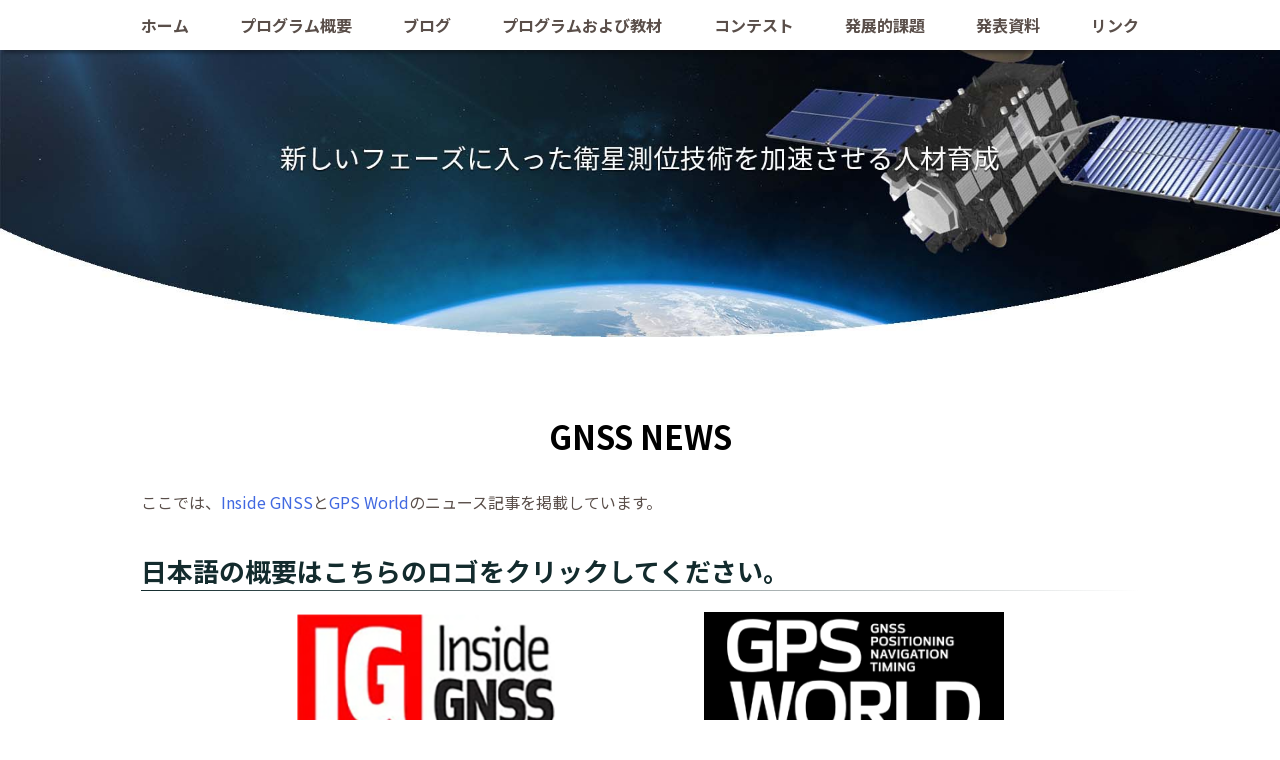

--- FILE ---
content_type: text/css
request_url: https://gnss-learning.org/wp-content/themes/gnss/css/pc.css
body_size: 16841
content:
@charset "utf-8";

* {
    margin: 0;
    padding: 0;
}

body,
html {
    font-family: "ヒラギノ角ゴシック Pro", "Hiragino Kaku Gothic Pro", "ヒラギノ角ゴ Pro W3", "Hiragino Kaku Gothic Pro", 'Noto Sans JP', 'Roboto', 游ゴシック体, "Yu Gothic", YuGothic, メイリオ, Meiryo, Osaka, "ＭＳ Ｐゴシック", "MS P Gothic", Verdana, sans-serif;
    word-wrap: break-word;
    font-size: 16px;
    line-height: 1.5;
    color: #5a4f4a;
    background: #ffffff;
    text-align: justify;
    text-justify: inter-ideograph;
}

.pagination {
    margin: 40px 0 0;
}

.nav-links {
    display: flex;
}

.pagination .page-numbers {
    display: inline-block;
    margin-right: 20px;
    padding: 20px 25px;
    color: #333;
    border-radius: 3px;
    box-shadow: 0 3px 3px #999;
    background: #fff;
}

.pagination .current {
    padding: 20px 25px;
    background: #69a4db;
    color: #fff;
}

.pagination .prev,
.pagination .next {
    background: transparent;
    box-shadow: none;
    color: #69a4db;
}

.pagination .dots {
    background: transparent;
    box-shadow: none;
}

.sp {
    display: none;
}

#link {
    display: -webkit-box;
    display: -ms-flexbox;
    display: flex;
    -ms-flex-wrap: wrap;
    flex-wrap: wrap;
}

.century {
    font-family: Century;
}

.aligncenter {
    display: block;
    margin: 0 auto;
}

.alignright {
    display: block;
    margin: 0 0 0 auto !important;
}

.alignleft {
    display: block;
    margin: 0 auto 0 0 !important;
}

.post-password-form {
    margin-top: 30px;
}

.thumb-left {
    float: left;
    margin-right: 30px;
}

#main article .thumb-left img {
    float: left;
    margin-bottom: 5px;
    width: 150px;
    height: 150px;
}

.blog {
    overflow: hidden;
}

.post-date {
    overflow: hidden;
}

textarea {
    padding-top: 5px;
    padding-bottom: 5px;
    border-radius: 3px;
    border-color: #bbbbbb;
    width: 50%;
    height: auto;
    font-family: メイリオ;
}

label:not([for="wp-comment-cookies-consent"]) {
    display: block;
}

input[type="text"] {
    padding-top: 5px;
    padding-bottom: 5px;
    border-radius: 3px;
    border-color: #bbbbbb;
    width: 50%;
    height: auto;
    font-family: メイリオ;
}

.comment-body {
    margin-bottom: 15px;
}

.comment-list li {
    list-style: none;
}

#cancel-comment-reply-link {
    margin-left: 1em;
}

#respond {
    margin-bottom: 60px;
}

input[type="password"] {
    padding-top: 5px;
    padding-bottom: 5px;
    border-radius: 3px;
    border-color: #bbbbbb;
    width: 350px;
    height: auto;
}

input[type="submit"] {
    padding: 5px;
    border-radius: 3px;
    margin-top: 15px;
}

#wrapper {
    width: 100%;
    height: auto;
    overflow: hidden;
}

#main {
    width: 100%;
    height: auto;
    background: #ffffff;
}


#toparea {
    width: 100%;
    height: auto;
}

#title {
    margin-right: auto;
    display: -webkit-box;
    display: -ms-flexbox;
    display: flex;
    -webkit-box-align: center;
    -ms-flex-align: center;
    align-items: center;
    margin-top: 15px;
    margin-bottom: 15px;
    margin-left: 15px;
}

#title h1 {
    margin-left: 15px;
    margin-right: 15px;
}

#title h1.sm {
    display: none;
}

#title img {
    width: 100%;
    height: auto;
    vertical-align: bottom;
}

#univ {
    position: absolute;
    top: 3px;
    right: 25px;
}

#univ i {
    margin-right: 0px;
    color: #132b2d;
}

#univ a {
    background: #ffffff;
    color: #132b2d;
    padding: 5px;
    text-decoration: none;
}

#univ a:hover {
    color: #132b2d;
    text-decoration: underline;
}

#language {
    position: absolute;
    right: 30px;
    top: 90px;
    z-index: 100;
}

#language img {
    width: 100%;
    height: auto;
}

#drawernav {
    width: 100%;
    height: auto;
}

#menuarea {
    position: fixed;
    width: 100%;
    height: 50px;
    background: #ffffff;
    display: -webkit-box;
    display: -ms-flexbox;
    display: flex;
    -webkit-box-align: center;
    -ms-flex-align: center;
    align-items: center;
    -webkit-box-shadow: 0px 6px 3px -3px rgba(10, 10, 10, 0.4);
    box-shadow: 0px 6px 3px -3px rgba(10, 10, 10, 0.4);
    z-index: 100;
}

#menuarea nav {
    max-width: 54.688%;
    min-width: 1050px;
    height: auto;
    margin: 0 auto;
}

#mainnavigation {
    padding-left: 0;
    width: 100%;
    height: auto;
    display: -webkit-box;
    display: -ms-flexbox;
    display: flex;
    -webkit-box-align: center;
    -ms-flex-align: center;
    -ms-grid-row-align: center;
    align-items: center;
    -ms-flex-pack: distribute;
    justify-content: space-around;
}

#mainnavigation li {
    list-style: none;
    text-align: center;
}

#mainnavigation li a {
    font-size: 16px;
    text-decoration: none;
    font-weight: bold;
    color: #5a4f4a;
    padding-bottom: 15px;
}

#mainnavigation li a:hover {
    color: #aba19a;
}

#mainnavigation li.current-menu-item a {
    color: #aba19a;
}


/* サブメニューをabsoluteにするため、親メニューをrelativeに */
.menu-item-has-children {
    position: relative;
}

/* 親メニューにマウスオーバーしたときにカーソルを変更 */
.menu-item-has-children:hover {
    cursor: pointer;
}

/* 子を持つ親メニューにマウスオーバーしたときサブメニューを表示 */
.menu-item-has-children:hover .sub-menu {
    display: block;
}

/* サブメニューをabsoluteにして親メニューの下に配置。スタイルは適宜調整してください */
.sub-menu {
    display: none;
    position: absolute;
    top: 140%;
    left: -45px;
    width: 150px;
    background: #132b2d;
    padding: 0;
}

/* サブメニューの境目をわかりやすくするため、一番下の項目以外下線を引いた */
.sub-menu > .menu-item:not(:last-child) {
    border-bottom: 1px dotted #333333;
}

/* サブニューのリンクタグをmenu-itemの大きさと合わせ、クリックしやすいようにした */
.sub-menu > .menu-item a {
    display: inline-block;
    width: 100%;
    height: 100%;
    padding: .5em 0;
}

/* サブメニューにマウスオーバーしたときリンクの背景色とテキストカラーを変更 */
.sub-menu > .menu-item a:hover {
    color: #aba19a;
}


#humberger {
    display: none;
}

.visualarea {
    width: 100%;
    height: auto;
    margin: 0 auto;
    margin-bottom: 30px;

}

.mainvisualwide {
    width: 100%;
    height: auto;
}

.mainvisualwide img {
    width: 100%;
    height: auto;
}

#midashi {
    display: -webkit-box;
    display: -ms-flexbox;
    display: flex;
    -ms-flex-wrap: nowrap;
    flex-wrap: nowrap;
    -webkit-box-pack: justify;
    -ms-flex-pack: justify;
    justify-content: space-between;
    width: 700px;
    height: auto;
    margin: 0 auto;
    margin-top: 30px;
    margin-bottom: 30px;
}

#main {
    overflow: hidden;
    max-width: 54.688%;
    min-width: 1050px;
    width: 100%;
    height: auto;
    margin: 0 auto;
    display: -webkit-box;
    display: -ms-flexbox;
    display: flex;
}

#mainall {
    overflow: hidden;
    max-width: 1050px;
    width: 100%;
    height: auto;
    margin: 0 auto;
    margin-top: 15px;
}

#main article {
    -webkit-box-ordinal-group: 3;
    -ms-flex-order: 2;
    order: 2;
    width: 95%;
    height: auto;
    margin-top: 15px;
    margin-bottom: 15px;
    margin-left: 2.5%;
    margin-right: 2.5%;
}

#main aside {
    display: none;
    -webkit-box-ordinal-group: 2;
    -ms-flex-order: 1;
    order: 1;
    width: 0%;
    height: auto;
    margin-top: 15px;
    margin-bottom: 15px;
    margin-left: 0%;
    margin-right: 0%;
    display: -webkit-box;
    display: -ms-flexbox;
    display: flex;
    -ms-flex-wrap: wrap;
    flex-wrap: wrap;
    -webkit-box-pack: center;
    -ms-flex-pack: center;
    justify-content: center;
    -ms-flex-line-pack: start;
    align-content: flex-start;
}

#main article.publicaiton {
    -webkit-box-ordinal-group: 3;
    -ms-flex-order: 2;
    order: 2;
    width: 68%;
    height: auto;
    margin-top: 15px;
    margin-bottom: 15px;
    margin-left: 2.5%;
    margin-right: 2.5%;
}

#main aside.publication {
    -webkit-box-ordinal-group: 2;
    -ms-flex-order: 1;
    order: 1;
    width: 22%;
    height: auto;
    margin-top: 15px;
    margin-bottom: 15px;
    margin-left: 2.5%;
    margin-right: 2.5%;
    display: -webkit-box;
    display: -ms-flexbox;
    display: flex;
    -ms-flex-wrap: wrap;
    flex-wrap: wrap;
    -webkit-box-pack: center;
    -ms-flex-pack: center;
    justify-content: center;
    -ms-flex-line-pack: start;
    align-content: flex-start;
}

#main aside #side {
    width: 100%;
    height: auto;
}

#main article img {
    max-width: 100%;
    height: auto;
}

.slick-cat {
    color: #5a4f4a;
    text-decoration: underline;
}

#main article #information {
    width: 100%;
    height: 500px;
    overflow-y: scroll;
}

#main article #information li {
    margin-right: 1em;
}

#main .carouselu a {
    color: #5a4f4a;
}

#main article #research img {
    width: 40%;
    height: auto;
    margin-left: 30%;
    margin-top: 15px;
    margin-bottom: 30px;
}

#main article #research img.large {
    width: 60%;
    height: auto;
    margin-left: 20%;
    margin-top: 15px;
    margin-bottom: 30px;
}

#main article figure {
    margin-bottom: 30px;
}

#main article figure .two {
    display: -webkit-box;
    display: -ms-flexbox;
    display: flex;
    -ms-flex-wrap: nowrap;
    flex-wrap: nowrap;
}

#main article figcaption {
    text-align: center;
}

#main article .right {
    text-align: right;
}

#p404 article {
    width: 95%;
    height: auto;
    margin-top: 15px;
    margin-bottom: 15px;
    margin-left: 2.5%;
    margin-right: 2.5%;
}

#main aside #side {
    width: 100%;
    height: auto;
}

#main article p {
    margin-bottom: 15px;
}

#main article #equipment p {
    margin-bottom: 5px;
}

p.about {
    background: #ffffff;
    color: #5a4f4a;
    font-weight: bold;
    padding: 15px 30px;
    line-height: 2.0
}

#main article #equipment {
    font-family: "Times New Roman", "游明朝", YuMincho, "ヒラギノ明朝 Pr6 W6", "Hiragino Mincho Pro", "HGS明朝E", "メイリオ", "ＭＳ Ｐ明朝", "MS PMincho", Meiryo, serif;
    font-size: 16px;
}

#main article table {
    width: 100%;
    height: auto;
    border: 1px solid #132b2d;
    -webkit-box-sizing: border-box;
    box-sizing: border-box;
    margin-bottom: 30px;
    word-break: break-word;
    border-collapse: separate;
    border-spacing: 0;
}

#main article table.w30 td:first-child {
    width: 23%;
    height: auto;
    text-align: left;
}

#main article table.kyouzai td:nth-child(1) {
    width: 10%;
    height: auto;
    text-align: left;
}

#main article table.kyouzai td:nth-child(2) {
    width: 25% !important;
    height: auto;
    text-align: left;
}

#main article table.kyouzai td:nth-child(3) {
    width: 15%;
    height: auto;
    text-align: left;
}

#main article table.kyouzai td:nth-child(4) {
    width: 15%;
    height: auto;
    text-align: left;
}

#main article table.kyouzai td:nth-child(5) {
    width: 40%;
    height: auto;
    text-align: left;
    word-break: break-word;

}

#main article table th,
td {
    border: 1px solid #132b2d;
    padding: 0.5em;
    text-align: left;
}

#main ul,
#main ol {
    padding-left: 1.5em;
    margin-bottom: 15px;
}

#main #list ul {
    padding-left: 0px;
    margin-bottom: 30px;
}

#main #list li {
    list-style: none;
    border-bottom: 1px dotted #999;
    padding-top: 10px;
    padding-bottom: 10px;
    overflow: hidden;
}

#main #list li:first-child {
    border-top: 1px dotted #999;
}

#main .two {
    display: -webkit-box;
    display: -ms-flexbox;
    display: flex;
    -ms-flex-wrap: nowrap;
    flex-wrap: nowrap;
    -webkit-box-align: center;
    -ms-flex-align: center;
    align-items: center;
    width: 100%;
    height: auto;
}

#main .two .twoleft {
    width: 15%;
    height: auto;
    margin-right: 2.5%;
}

#main .two .tworight {
    width: 82.5%;
    height: auto;
}


#main #member {
    margin-left: 0%;
    margin-right: 0%;
    width: 100%;
    height: auto;
}

#main #member dl {
    width: 100%;
    height: auto;
    margin-bottom: 30px;
}

#main #member li {
    list-style: none;
    border-bottom: 1px dotted #999;
    padding-top: 10px;
    padding-bottom: 10px;
    display: -webkit-box;
    display: -ms-flexbox;
    display: flex;
    -ms-flex-wrap: nowrap;
    flex-wrap: nowrap;
    -webkit-box-align: center;
    -ms-flex-align: center;
    align-items: center;
}

#main #member li:first-child {
    border-top: 1px dotted #999;
}

#main #member li dt:nth-child(1) {
    width: 285px;
    height: auto;
    text-align: left;
    margin-right: 15px;
}

#main #member li dd:nth-child(2) {
    width: 285px;
    height: auto;
    font-weight: bold;
    text-align: left;
    margin-right: 15px;
}

#main #member li dt:nth-child(3) {
    width: 425px;
    height: auto;
    text-align: left;
    margin-right: 15px;
}

#main #member li dt:nth-child(4) {
    width: 100px;
    height: auto;
    text-align: left;
}

#main #member li dt {
    text-align: left;
}

#main #member dl.student li dd {
    text-align: left;
}

#main li a {
    text-decoration: none;
    color: #4169e1;
}

#main li a:hover {
    text-decoration: underline;
    color: #00a3db;
}

#main ul li p {
    margin-bottom: 15px;
}

#main a {
    text-decoration: none;
    color: #4169e1;
}

#main a:hover {
    text-decoration: underline;
    color: #00a3db;
}

#main article p.under {
    text-decoration: underline;
    font-weight: bold;
}

#main article #map {
    width: 100%;
    height: auto;
    padding-bottom: 15px;
    margin-bottom: 15px;
}

#main article #map iframe {
    width: 100%;
    height: 350px;
}

#main article #campusmap {
    width: 100%;
    height: auto;
    display: -webkit-box;
    display: -ms-flexbox;
    display: flex;
    -ms-flex-wrap: nowrap;
    flex-wrap: nowrap;
    margin-top: 30px;
    margin-bottom: 30px;
}

#main article #campusmap img {
    width: 45%;
    height: 100%;
    margin-left: 2.5%;
    margin-right: 2.5%;
}

address {
    font-size: 16px;
    font-style: normal;
}

p.large {
    font-size: 18px;
    font-weight: bold;
}

#banner {
    display: -webkit-box;
    display: -ms-flexbox;
    display: flex;
    -ms-flex-wrap: wrap;
    flex-wrap: wrap;
    margin-top: 80px;
}

#banner a img {
    padding: 15px;
}

h2 {
    font-weight: bold;
    color: #000000;
    font-size: 32px;
    margin-top: 30px;
    margin-bottom: 30px;
    text-align: center;
}

h2 span {
    font-weight: normal;
    color: #aba19a;
    font-size: 26px;
    text-align: center;
    display: block;
}

h3 {
    font-weight: bold;
    color: #132b2d;
    font-size: 26px;
    margin-top: 30px;
    margin-bottom: 15px;
    text-align: left;
    position: relative;
    padding: 0.25em 0;
}

h3:after {
    content: "";
    display: block;
    height: 1px;
    background: -webkit-gradient(linear, left top, right top, from(rgba(19, 43, 45, 1)), to(rgba(19, 43, 45, 0)));
    background: linear-gradient(to right, rgba(19, 43, 45, 1), rgba(19, 43, 45, 0));
}

h4 {
    font-weight: bold;
    font-size: 18px;
    margin-top: 5px;
    margin-bottom: 5px;
    text-align: left;
    color: #aba19a;

}

h4#abstract {
    font-size: 16px;
    text-align: justify;
}

h5 {
    font-weight: bold;
    font-size: 14px;
    margin-top: 5px;
    margin-bottom: 5px;
}

.br-sp {
    display: none;
}

footer {
    margin-top: 80px;
    background: #ffffff;
    color: #5a4f4a;
}

.lar {
    font-size: 20px;
    font-weight: bold;
}

.huge {
    font-size: 32px;
    font-weight: bold;
}

.mid1 {
    font-size: 16px;
    font-weight: bold;
}

.mid2 {
    font-size: 24px;
    font-weight: bold;
}

#footerarea {
    display: -webkit-box;
    display: -ms-flexbox;
    display: flex;
    -ms-flex-wrap: nowrap;
    flex-wrap: nowrap;
    -webkit-box-align: center;
    -ms-flex-align: center;
    align-items: center;
    padding-top: 30px;
    width: 100%;
    height: auto;
    max-width: 950px;
    margin: 0 auto;
}

#footerleft {
    width: 60%;
    height: auto;
}

#footerright {
    width: 40%;
    height: auto;
}

#footerright iframe {
    width: 100%;
    height: 250px;
}

footer address {
    font-style: normal;
    text-align: left;
}

footer address #flogo {
    display: -webkit-box;
    display: -ms-flexbox;
    display: flex;
    -webkit-box-align: center;
    -ms-flex-align: center;
    align-items: center;
}

footer address #flogo img {
    margin-right: 15px;
}

footer address.en {
    margin-top: 30px;
}

footer address.tw {
    margin-top: 15px;
}

#copy {
    font-size: 12px;
    width: 100%;
    height: auto;
    padding-top: 30px;
    padding-bottom: 30px;
    text-align: center;
}

#gototop {
    position: fixed;
    bottom: 3px;
    right: 10px;
}

#gototop img {
    width: 50px;
    height: 50px;
}


--- FILE ---
content_type: text/css
request_url: https://gnss-learning.org/wp-content/themes/gnss/css/tablet.css
body_size: 19013
content:
@charset "utf-8";

* {
    margin: 0;
    padding: 0;
}

body,
html {
    font-family: "ヒラギノ角ゴシック Pro", "Hiragino Kaku Gothic Pro", "ヒラギノ角ゴ Pro W3", "Hiragino Kaku Gothic Pro", 'Noto Sans JP', 'Roboto', 游ゴシック体, "Yu Gothic", YuGothic, メイリオ, Meiryo, Osaka, "ＭＳ Ｐゴシック", "MS P Gothic", Verdana, sans-serif;
    word-wrap: break-word;
    font-size: 15px;
    line-height: 1.5;
    color: #5a4f4a;
    background: #ffffff;
    text-align: justify;
    text-justify: inter-ideograph;
}


.pagination {
    margin: 30px 0 0;
}

.nav-links {
    display: flex;
}

.pagination .page-numbers {
    display: inline-block;
    margin-right: 15px;
    padding: 15px 20px;
    color: #333;
    border-radius: 3px;
    box-shadow: 0 3px 3px #999;
    background: #fff;
}

.pagination .current {
    padding: 15px 20px;
    background: #69a4db;
    color: #fff;
}

.pagination .prev,
.pagination .next {
    background: transparent;
    box-shadow: none;
    color: #69a4db;
}

.pagination .dots {
    background: transparent;
    box-shadow: none;
}


.pt {
    display: none;
}

#link {
    display: -webkit-box;
    display: -ms-flexbox;
    display: flex;
    -ms-flex-wrap: wrap;
    flex-wrap: wrap;
}

.century {
    font-family: Century;
}

.aligncenter {
    display: block;
    margin: 0 auto;
}

.alignright {
    display: block;
    margin: 0 0 0 auto !important;
}

.alignleft {
    display: block;
    margin: 0 auto 0 0 !important;
}

dl.gallery-item {
    width: 25% !important;
}


.thumb-left {
    float: left;
    margin-right: 30px;
}

#main article .thumb-left img {
    float: left;
    margin-bottom: 5px;
    width: 150px;
    height: 150px;
}

.blog {
    overflow: hidden;
}

.post-date {
    overflow: hidden;
}

.post-password-form {
    margin-top: 30px;
}

textarea {
    padding-top: 5px;
    padding-bottom: 5px;
    border-radius: 3px;
    border-color: #bbbbbb;
    width: 80%;
    height: auto;
    font-family: メイリオ;
}

label:not([for="wp-comment-cookies-consent"]) {
    display: block;
}

input[type="text"] {
    padding-top: 5px;
    padding-bottom: 5px;
    border-radius: 3px;
    border-color: #bbbbbb;
    width: 80%;
    height: auto;
    font-family: メイリオ;
}

.comment-body {
    margin-bottom: 15px;
}

.comment-list li {
    list-style: none;
}

#cancel-comment-reply-link {
    margin-left: 1em;
}

#respond {
    margin-bottom: 60px;
}

input[type="password"] {
    padding-top: 5px;
    padding-bottom: 5px;
    border-radius: 3px;
    border-color: #bbbbbb;
    width: 150px;
    height: auto;
}

input[type="submit"] {
    padding: 5px;
    border-radius: 3px;
    margin-top: 15px;
}


.mainvisualwide,
#main {
    width: 100%;
    height: auto;
    max-width: 1200px;
    margin: auto;
    overflow: hidden;
    background: #ffffff;
}

#wrapper {
    width: 100%;
    height: auto;
    overflow: hidden;
}


#toparea {
    width: 100%;
    height: auto;
    position: absolute;
    z-index: 100;
    top: 30px;
    right: 0px;

}

#title {
    margin-right: auto;
    display: -webkit-box;
    display: -ms-flexbox;
    display: flex;
    -webkit-box-align: center;
    -ms-flex-align: center;
    align-items: center;
    width: 100%;
    height: auto;
    margin-top: 15px;
    margin-bottom: 15px;
    margin-left: 15px;
}

#title h1 {
    margin-right: 10px;
    margin-top: -5px;
}

#title h1.sm {
    display: none;
}

#title img {
    width: 93%;
    height: auto;
    vertical-align: middle;
}

#title a.logo img {
    margin-left: -10px;
}

#title h1 img {
    vertical-align: middle;
    margin-left: 10px;
}

#univ {
    position: absolute;
    top: 3px;
    right: 25px;
    display: none;
}

#univ i {
    margin-right: 5px;
    color: #ffffff
}

#univ a {
    background: #132b2d;
    color: #000000;
    padding: 5px;
    text-decoration: none;
}

#univ a:hover {
    color: #000000;
    text-decoration: underline;
}

#univ a:before {
    content: '\f138';
    display: inline-block;
    font-family: 'FontAwesome';
    margin-right: 5px;
}

#language {
    position: absolute;
    right: 50px;
    top: 7px;
    z-index: 100;
}

#language img {
    width: 80%;
    height: auto;
}

#drawernav {
    width: 100%;
    height: auto;
}

#menuarea {
    width: 100%;
    height: 0px;
}

#menuarea nav {
    max-width: 1200px;
    height: auto;
    margin: 0 auto;
}

#mainnavigation {
    padding-left: 0;
    width: 100%;
    height: auto;
    display: -webkit-box;
    display: -ms-flexbox;
    display: flex;
    -webkit-box-align: center;
    -ms-flex-align: center;
    -ms-grid-row-align: center;
    align-items: center;
    -webkit-box-pack: center;
    -ms-flex-pack: center;
    justify-content: center;
    text-align: center;
}

#mainnavigation li {
    width: 100%;
    height: auto;
    list-style: none;
    text-align: center;
}

#mainnavigation li a {
    font-size: 16px;
    text-decoration: none;
    font-weight: bold;
    color: #080041;
}

#mainnavigation li a:hover {
    color: #aba19a;
}

#mainnavigation li.current-menu-item a {
    color: #aba19a;
}

#humberger {
    display: block;
}

.mainvisualwide {
    width: 100%;
    height: auto;
}

.mainvisualwide img {
    width: 100%;
    height: auto;
}

#midashi {
    display: -webkit-box;
    display: -ms-flexbox;
    display: flex;
    -ms-flex-wrap: nowrap;
    flex-wrap: nowrap;
    -webkit-box-pack: justify;
    -ms-flex-pack: justify;
    justify-content: space-between;
    width: 100%;
    height: auto;
    max-width: 700px;
    margin: 0 auto;
    padding-top: 30px;
    margin-bottom: 30px;
}

#midashi a {
    width: 30%;
    height: auto;
    margin-left: 1.666%;
    margin-right: 1.666%;
    text-align: center;
}

#midashi img {
    width: 80%;
    height: auto;
}

#main {
    width: 100%;
    height: auto;
    display: -webkit-box;
    display: -ms-flexbox;
    display: flex;
    -ms-flex-wrap: wrap;
    flex-wrap: wrap;
}

#main article {
    -webkit-box-ordinal-group: 3;
    -ms-flex-order: 2;
    order: 2;
    width: 95%;
    height: auto;
    margin-top: 15px;
    margin-bottom: 15px;
    margin-left: 2.5%;
    margin-right: 2.5%;
}

#main aside {
    -webkit-box-ordinal-group: 2;
    -ms-flex-order: 1;
    order: 1;
    width: 0%;
    height: auto;
    margin-top: 15px;
    margin-bottom: 15px;
    margin-left: 0%;
    margin-right: 0%;
    display: -webkit-box;
    display: -ms-flexbox;
    display: flex;
    -ms-flex-wrap: wrap;
    flex-wrap: wrap;
    -webkit-box-pack: center;
    -ms-flex-pack: center;
    justify-content: center;
    -ms-flex-line-pack: start;
    align-content: flex-start;
}

#main article.publication {
    -webkit-box-ordinal-group: 3;
    -ms-flex-order: 2;
    order: 2;
    width: 95%;
    height: auto;
    margin-top: 15px;
    margin-bottom: 15px;
    margin-left: 2.5%;
    margin-right: 2.5%;
}

#main aside.publication {
    -webkit-box-ordinal-group: 2;
    -ms-flex-order: 1;
    order: 1;
    width: 95%;
    height: auto;
    margin-top: 15px;
    margin-bottom: 15px;
    margin-left: 2.5%;
    margin-right: 2.5%;
    display: -webkit-box;
    display: -ms-flexbox;
    display: flex;
    -ms-flex-wrap: wrap;
    flex-wrap: wrap;
    -webkit-box-pack: center;
    -ms-flex-pack: center;
    justify-content: center;
    -ms-flex-line-pack: start;
    align-content: flex-start;
}

#mainall {
    width: 90%;
    height: auto;
    margin-top: 15px;
    margin-bottom: 15px;
    margin-left: 5%;
}

#main article img {
    max-width: 100%;
    height: auto;
}

.slick-cat {
    color: #5a4f4a;
    text-decoration: underline;
}

#main article #information {
    width: 100%;
    height: 500px;
    overflow-y: scroll;
}

#main article #information li {
    margin-right: 1em;
}

#main article #research img {
    width: 50%;
    height: auto;
    margin-left: 25%;
    margin-top: 15px;
    margin-bottom: 30px;
}

#main article #research img.large {
    width: 70%;
    height: auto;
    margin-left: 15%;
    margin-top: 15px;
    margin-bottom: 30px;
}

#main article figure {
    margin-bottom: 30px;
}

#main article figure .two {
    display: -webkit-box;
    display: -ms-flexbox;
    display: flex;
    -ms-flex-wrap: nowrap;
    flex-wrap: nowrap;
}

#main article figcaption {
    text-align: center;
}

#main article .right {
    text-align: right;
}

#p404 article {
    width: 90%;
    height: auto;
    margin-top: 15px;
    margin-bottom: 15px;
    margin-left: 5%;
}

#main aside #side {
    width: 100%;
    height: auto;
}

#main article p {
    margin-bottom: 15px;
}

#main article #equipment p {
    margin-bottom: 5px;
}

p.about {
    background: #ffffff;
    color: #5a4f4a;
    font-weight: bold;
    padding: 15px 30px;
    line-height: 2.0
}

#main article #equipment {
    font-family: "Times New Roman", "游明朝", YuMincho, "ヒラギノ明朝 Pr6 W6", "Hiragino Mincho Pro", "HGS明朝E", "メイリオ", "ＭＳ Ｐ明朝", "MS PMincho", Meiryo, serif;
    font-size: 16px;
}

#main article table {
    width: 100%;
    height: auto;
    border: 1px solid #132b2d;
    box-sizing: border-box;
    margin-bottom: 30px;
    word-break: break-word;
    border-collapse: separate;
    border-spacing: 0;

}

#main article table.w30 td:first-child {
    width: 26%;
    height: auto;
    text-align: left;
}

#main article table.kyouzai td:nth-child(1) {
    width: 10%;
    height: auto;
    text-align: left;
}

#main article table.kyouzai td:nth-child(2) {
    width: 25% !important;
    height: auto;
    text-align: left;
}

#main article table.kyouzai td:nth-child(3) {
    width: 15%;
    height: auto;
    text-align: left;
}

#main article table.kyouzai td:nth-child(4) {
    width: 15%;
    height: auto;
    text-align: left;
}

#main article table.kyouzai td:nth-child(5) {
    width: 40%;
    height: auto;
    text-align: left;
    word-break: break-word;
}

#main article table th,
td {
    border: 1px solid #132b2d;
    padding: 0.5em;
}

#main ul,
#main ol {
    padding-left: 1.5em;
    margin-bottom: 15px;
}

#main #list ul {
    padding-left: 0px;
    margin-bottom: 30px;
}

#main #list li {
    list-style: none;
    border-bottom: 1px dotted #999;
    padding-top: 10px;
    padding-bottom: 10px;
    overflow: hidden;
}

#main #list li:first-child {
    border-top: 1px dotted #999;
}

#main .two {
    width: 100%;
    height: auto;
}

#main .two .twoleft {
    height: auto;
    float: left;
    margin-right: 15px;
    margin-bottom: 5px;
}


#main .two .tworight {
    height: auto;
}


#main #member {
    margin-left: 10%;
    margin-right: 10%;
    width: 80%;
    height: auto;
}

#main #member dl {
    padding-left: 0px;
    margin-bottom: 30px;
    width: 100%;
    height: auto;
}

#main #member li {
    list-style: none;
    border-bottom: 1px dotted #999;
    padding-top: 10px;
    padding-bottom: 10px;
    display: -webkit-box;
    display: -ms-flexbox;
    display: flex;
    -ms-flex-wrap: wrap;
    flex-wrap: wrap;
}

#main #member li:first-child {
    border-top: 1px dotted #999;
}

#main #member li dd {
    width: 100%;
    height: auto;
    font-weight: bold;
    text-align: left;
}

#main #member li dt {
    width: 100%;
    height: auto;
    text-align: left;
}

#main #member dl.student li dd {
    text-align: left;
}

#main li a {
    text-decoration: none;
    color: #4169e1;
}

#main li a:hover {
    text-decoration: underline;
    color: #00a3db;
}

#main ul li p {
    margin-bottom: 15px;
}

#main a {
    text-decoration: none;
    color: #4169e1;
}

#main a:hover {
    text-decoration: underline;
    color: #00a3db;
}

#main article p.under {
    text-decoration: underline;
    font-weight: bold;
}

#main article #map {
    width: 100%;
    height: auto;
    padding-bottom: 15px;
    margin-bottom: 15px;
}

#main article #map iframe {
    width: 100%;
    height: 300px;
}

#main article #campusmap {
    width: 100%;
    height: auto;
    display: -webkit-box;
    display: -ms-flexbox;
    display: flex;
    -ms-flex-wrap: nowrap;
    flex-wrap: nowrap;
    margin-top: 30px;
    margin-bottom: 30px;
}

#main article #campusmap img {
    width: 45%;
    height: 100%;
    margin-left: 2.5%;
    margin-right: 2.5%;
}

address {
    font-size: 16px;
    font-style: normal;
}

p.large {
    font-size: 18px;
    font-weight: bold;
}

#banner {
    display: -webkit-box;
    display: -ms-flexbox;
    display: flex;
    -webkit-box-pack: center;
    -ms-flex-pack: center;
    justify-content: center;
    -ms-flex-wrap: wrap;
    flex-wrap: wrap;
    margin-top: 80px;
}

#banner a {
    margin: 15px;
}

h2 {
    font-weight: bold;
    color: #000000;
    font-size: 28px;
    margin-top: 30px;
    margin-bottom: 30px;
    text-align: center;
}

h2 span {
    font-weight: normal;
    color: #aba19a;
    font-size: 24px;
    text-align: center;
    display: block;
}

h3 {
    font-weight: bold;
    color: #132b2d;
    font-size: 24px;
    margin-top: 30px;
    margin-bottom: 15px;
    text-align: left;
    position: relative;
    padding: 0.25em 0;
}

h3:after {
    content: "";
    display: block;
    height: 1px;
    background: -webkit-gradient(linear, left top, right top, from(rgba(19, 43, 45, 1), rgba(19, 43, 45, 0)));
    background: linear-gradient(to right, rgba(19, 43, 45, 1), rgba(19, 43, 45, 0));
}

h4 {
    font-weight: bold;
    font-size: 18px;
    margin-bottom: 5px;
    text-align: left;
    color: #aba19a;
}

h4#abstract {
    font-size: 15px;
    text-align: justify;
}

h5 {
    font-weight: bold;
    font-size: 14px;
    margin-top: 5px;
    margin-bottom: 5px;
}

.br-sp {
    display: none;
}

footer {
    margin-top: 80px;
    background: #ffffff;
    color: #5a4f4a;
}

.lar {
    font-size: 20px;
    font-weight: bold;
}

.huge {
    font-size: 30px;
    font-weight: bold;
}

.mid1 {
    font-size: 16px;
    font-weight: bold;
}

.mid2 {
    font-size: 24px;
    font-weight: bold;
}


#footerarea {
    display: -webkit-box;
    display: -ms-flexbox;
    display: flex;
    -ms-flex-wrap: wrap;
    flex-wrap: wrap;
    -webkit-box-align: center;
    -ms-flex-align: center;
    align-items: center;
    padding-top: 30px;
    width: 90%;
    height: auto;
    margin-left: 5%;
    margin-right: 5%
}

#footerleft {
    width: 100%;
    height: auto;
}

#footerright {
    width: 100%;
    height: auto;
    margin-top: 30px;
}

#footerright iframe {
    width: 100%;
    height: 250px;
}

footer address {
    font-style: normal;
    text-align: left;
}

footer address #flogo {
    display: -webkit-box;
    display: -ms-flexbox;
    display: flex;
    -webkit-box-align: center;
    -ms-flex-align: center;
    align-items: center;
}

footer address #flogo img {
    margin-right: 15px;
}

footer address.en {
    margin-top: 30px;
}

footer address.tw {
    margin-top: 15px;
}

#copy {
    font-size: 12px;
    width: 100%;
    height: auto;
    padding-top: 30px;
    padding-bottom: 30px;
    text-align: center;
}

#gototop {
    position: fixed;
    bottom: 3px;
    right: 10px;
}

#gototop img {
    width: 50px;
    height: 50px;
}

#page {
    position: relative;
    z-index: 2;
    left: 0;
    -webkit-transition: all 400ms cubic-bezier(1.000, 0.000, 0.000, 1.000);
    transition: all 400ms cubic-bezier(1.000, 0.000, 0.000, 1.000);
    /* easeInOutExpo */
    -webkit-transition-timing-function: cubic-bezier(1.000, 0.000, 0.000, 1.000);
    transition-timing-function: cubic-bezier(1.000, 0.000, 0.000, 1.000);
    /* easeInOutExpo */
}

#drawernav {
    position: fixed;
    top: 0;
    right: -245px;
    width: 240px;
    height: 100%;
    background: #ffffff;
    box-shadow: -3px 0px 3px -1px rgba(0, 0, 0, 0.6);
    color: #5a4f4a;
    z-index: 1;
    padding-top: 40px;
    -webkit-transition: all 400ms cubic-bezier(1.000, 0.000, 0.000, 1.000);
    transition: all 400ms cubic-bezier(1.000, 0.000, 0.000, 1.000);
    /* easeInOutExpo */
    -webkit-transition-timing-function: cubic-bezier(1.000, 0.000, 0.000, 1.000);
    transition-timing-function: cubic-bezier(1.000, 0.000, 0.000, 1.000);
    /* easeInOutExpo */
    border-left: 1px solid #132b2d;
}

#drawernav ul {
    list-style: none;
    padding-left: 0;
    margin-top: 50px;
    width: 100%;
    height: auto;
    display: -webkit-box;
    display: -ms-flexbox;
    display: flex;
    -ms-flex-wrap: wrap;
    flex-wrap: wrap;
}

#drawernav ul li {
    width: 100%;
    height: auto;
    padding-top: 30px;
}

#drawernav ul li ul {
    margin-top: 0px;
}

#drawernav ul li ul li {
    padding-top: 15px;
}

#drawernav ul li ul li a {
    font-size: 12px;
}

#drawernav ul li a {
    color: #5a4f4a;
    text-decoration: none;
}

#drawernav ul li a:hover {
    color: #aba19a;
}

#humberger {
    z-index: 3;
    width: 25px;
    padding: 10px 20px 10px 20px;
    cursor: pointer;
    margin-left: auto;
}

#icon-bar1,
#icon-bar2,
#icon-bar3 {
    height: 2px;
    background: #ffffff;
    display: block;
    margin-bottom: 6px;
    -webkit-transition: all 400ms cubic-bezier(1.000, 0.000, 0.000, 1.000);
    transition: all 400ms cubic-bezier(1.000, 0.000, 0.000, 1.000);
    -webkit-transition-timing-function: cubic-bezier(1.000, 0.000, 0.000, 1.000);
    transition-timing-function: cubic-bezier(1.000, 0.000, 0.000, 1.000);
}

.fixed-content {
    right: inherit;
    width: 100%;
    z-index: 2;
    -webkit-transition: all 400ms cubic-bezier(1.000, 0.000, 0.000, 1.000);
    transition: all 400ms cubic-bezier(1.000, 0.000, 0.000, 1.000);
    -webkit-transition-timing-function: cubic-bezier(1.000, 0.000, 0.000, 1.000);
    transition-timing-function: cubic-bezier(1.000, 0.000, 0.000, 1.000);
}

#overlay {
    z-index: -1;
    opacity: 0;
    background: #ffffff;
    left: 0;
    top: 0;
    width: 100%;
    height: 100%;
    position: fixed;
    -webkit-transition: all 400ms cubic-bezier(1.000, 0.000, 0.000, 1.000);
    transition: all 400ms cubic-bezier(1.000, 0.000, 0.000, 1.000);
    /* easeInOutExpo */
    -webkit-transition-timing-function: cubic-bezier(1.000, 0.000, 0.000, 1.000);
    transition-timing-function: cubic-bezier(1.000, 0.000, 0.000, 1.000);
    /* easeInOutExpo */
}

body.drawer-opened #page {
    left: -240px;
}

body.drawer-opened .fixed-content {
    left: -240px;
}

body.drawer-opened #drawernav {
    right: 0;
}

body.drawer-opened #humberger {
    position: fixed;
    top: 5px;
    right: 10px;
    z-index: 3;
    width: 25px;
    padding: 20px 10px 10px 20px;
    cursor: pointer;
}

body.drawer-opened #humberger #icon-bar1,
body.drawer-opened #humberger #icon-bar2,
body.drawer-opened #humberger #icon-bar3 {
    background: #5a4f4a;
}

body.drawer-opened #humberger #icon-bar1 {
    -webkit-transform: translate (0, 8px) rotate(45deg);
    transform: translate(0, 8px) rotate(45deg);
}

body.drawer-opened #humberger #icon-bar2 {
    opacity: 0;
}

body.drawer-opened #humberger #icon-bar3 {
    -webkit-transform: translate (0, -8px) rotate(-45deg);
    transform: translate(0, -8px) rotate(-45deg);
}

body.drawer-opened #overlay {
    z-index: 3;
    opacity: 0.3;
    left: -240px;
}
